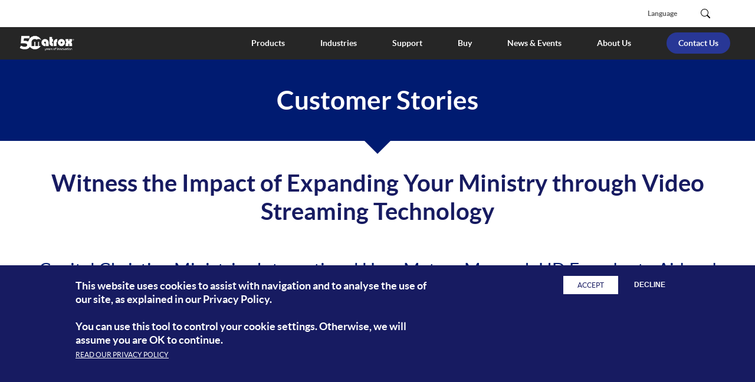

--- FILE ---
content_type: text/html; charset=UTF-8
request_url: https://video.matrox.com/en/media/customer-stories/expand-your-ministry-through-monarch-hd-video-streaming-technology
body_size: 12998
content:
<!DOCTYPE html>
<html lang="en" dir="ltr" prefix="og: https://ogp.me/ns#">
<head>
  <meta charset="utf-8" />
<meta name="description" content="Capital Christian Ministries International streams live using Monarch HD to bring leadership training, Christian teaching, and stories of hope to audiences across the globe." />
<link rel="canonical" href="https://video.matrox.com/en/media/customer-stories/expand-your-ministry-through-monarch-hd-video-streaming-technology" />
<link rel="image_src" href="/sites/video/files/2022-08/capital_christian_ministrie_thumbnail_400x225.jpg" />
<meta property="og:title" content="Christian Ministry Uses Monarch HD to Live Stream Their Church Services" />
<meta property="og:description" content="Capital Christian Ministries International streams live using Monarch HD to bring leadership training, Christian teaching, and stories of hope to audiences across the globe." />
<meta property="og:image" content="" />
<link rel="alternate" hreflang="x-default" href="https://video.matrox.com/en/media/customer-stories/expand-your-ministry-through-monarch-hd-video-streaming-technology" />
<meta name="Generator" content="Drupal 10 (https://www.drupal.org)" />
<meta name="MobileOptimized" content="width" />
<meta name="HandheldFriendly" content="true" />
<meta name="viewport" content="width=device-width, initial-scale=1.0" />
<style>div#sliding-popup, div#sliding-popup .eu-cookie-withdraw-banner, .eu-cookie-withdraw-tab {background: #171b61} div#sliding-popup.eu-cookie-withdraw-wrapper { background: transparent; } #sliding-popup h1, #sliding-popup h2, #sliding-popup h3, #sliding-popup p, #sliding-popup label, #sliding-popup div, .eu-cookie-compliance-more-button, .eu-cookie-compliance-secondary-button, .eu-cookie-withdraw-tab { color: #ffffff;} .eu-cookie-withdraw-tab { border-color: #ffffff;}</style>
<script type="application/ld+json">{
    "@context": "https://schema.org",
    "@type": "BreadcrumbList",
    "itemListElement": [
        {
            "@type": "ListItem",
            "position": 1,
            "name": "Home",
            "item": "https://video.matrox.com/en"
        },
        {
            "@type": "ListItem",
            "position": 2,
            "name": "News",
            "item": "https://video.matrox.com/en/news"
        },
        {
            "@type": "ListItem",
            "position": 3,
            "name": "Witness the Impact of Expanding Your Ministry through Video Streaming Technology"
        }
    ]
}</script>
<link rel="icon" href="/themes/custom/matrox_video/favicon.ico" type="image/vnd.microsoft.icon" />
<link rel="alternate" hreflang="en" href="https://video.matrox.com/en/media/customer-stories/expand-your-ministry-through-monarch-hd-video-streaming-technology" />
<script src="/sites/video/files/google_tag/matrox/google_tag.script.js?t9d2lb" defer></script>

  <title>Christian Ministry Uses Monarch HD to Live Stream Their Church Services</title>
  <link rel="stylesheet" media="all" href="/sites/video/files/css/css_AkIiw03TZHbR4cvKmcEJabNVfkvY6cO_aA6_oFNbiok.css?delta=0&amp;language=en&amp;theme=matrox_video&amp;include=eJx1TlsOAiEMvBC7HIkUqKTapUiLurcXs_pj9Gsm88roroabj6DoknT05-vAvrsNrMsjTKn5whKBF7WdqZaPdaOM8u0dE7okkQuhwxEONmFrTFAT-l9iyHiCweaiiKl1aOE1ieobj0J1jZAupcuoebZY-hoHcf4bb5Dz_PNOKRne590AjN08VbInmC1iIQ" />
<link rel="stylesheet" media="all" href="/sites/video/files/css/css_DGZMFyUWo34ZqfnQKaN3hg6jkqsjD5yiqkRlNr06dHE.css?delta=1&amp;language=en&amp;theme=matrox_video&amp;include=eJx1TlsOAiEMvBC7HIkUqKTapUiLurcXs_pj9Gsm88roroabj6DoknT05-vAvrsNrMsjTKn5whKBF7WdqZaPdaOM8u0dE7okkQuhwxEONmFrTFAT-l9iyHiCweaiiKl1aOE1ieobj0J1jZAupcuoebZY-hoHcf4bb5Dz_PNOKRne590AjN08VbInmC1iIQ" />

  <script src="/core/assets/vendor/modernizr/modernizr.min.js?v=3.11.7"></script>

    <script type="text/javascript">
    (function() {
      var didInit = false;
      function initMunchkin() {
        if(didInit === false) {
          didInit = true;
          Munchkin.init('979-UJR-403');
        }
      }
      const s = document.createElement('script');
      s.type = 'text/javascript';
      s.async = true;
      s.src = '//munchkin.marketo.net/munchkin.js';
      s.onreadystatechange = function() {
        if (this.readyState == 'complete' || this.readyState == 'loaded') {
          initMunchkin();
        }
      };
      s.onload = initMunchkin;
      document.getElementsByTagName('head')[0].appendChild(s);
    })();
  </script>
  </head>
<body>
<a href="#main-content" class="visually-hidden focusable">
  Skip to main content
</a>
<noscript><iframe src="https://www.googletagmanager.com/ns.html?id=GTM-WMNC68M" height="0" width="0" style="display:none;visibility:hidden"></iframe></noscript><div data-sitewide-alert></div>
  <div class="dialog-off-canvas-main-canvas" data-off-canvas-main-canvas>
    <div class="layout-container">

  <header role="banner" class="container-fluid">
    <div class="top-header">
      <nav class="navbar navbar-expand-xl navbar-dark">
        <div class="container menu-top-container">
          <button class="navbar-toggler"
                  type="button"
                  data-bs-toggle="collapse"
                  data-bs-target=".navbar-top"
                  aria-controls="navbar-top"
                  aria-expanded="false"
                  aria-label="Toggle navigation">
            <span class="navbar-toggler-icon"></span>
          </button>
                      <div class="navbar-branding">
                <div>
    <div id="block-matrox-video-branding" class="block block--system-branding-block">
  
    
        <a href="/en" rel="home" class="site-logo logo-corporate navbar-brand">
      <img src="/sites/video/files/en_50-years-logo_white_CMYK_7.png" alt="Matrox Video logo" />
    </a>
  </div>

  </div>

            </div>
                    <div class="search_button_mobile js-search-mobile"></div>
          <div class="collapse navbar-collapse navbar-top" id="navbar-top">
                                <div>
    <nav role="navigation" aria-labelledby="block-top-menu-menu" id="block-top-menu" class="block block--system-menu-blocktop-menu">
            
  <h2 class="visually-hidden" id="block-top-menu-menu">Top Menu</h2>
  

        
              <div class="navbar-nav menu__top">
        <div class="row">
              <div class="nav-item col-6 col-xl-auto">
        <a href="" data-matrox-role="language" data-bs-toggle="modal" data-bs-target="#languageSwitcherModal" title="Language block">Language</a>
      </div>
          </div>
    </div>
  


  </nav>

  </div>

                                            <div class="common-menu__search">
                    <div>
    <div class="search-api-form block block--search-form-block" data-drupal-selector="search-api-form-2" id="block-searchform--2">
  
    
      <form action="/en/search" method="get" id="search-api-form--2" accept-charset="UTF-8">
  <div class="form-item js-form-item form-type-search js-form-type-search form-item-rendered-item js-form-item-rendered-item form-no-label">
      <label for="edit-rendered-item--4" class="visually-hidden">Search Results</label>
      
  <div class="form--input--inline">
    <input title="Enter the terms you wish to search for." data-drupal-selector="edit-rendered-item" type="search" id="edit-rendered-item--4" name="rendered_item" value="" size="15" maxlength="128" class="form-search" />

            
      </div>

</div>
<div data-drupal-selector="edit-actions" class="form-actions js-form-wrapper form-wrapper" id="edit-actions--4"><input data-drupal-selector="edit-submit" type="submit" id="edit-submit--2" value="Search" class="button js-form-submit form-submit" />
</div>

</form>

  </div>

  </div>

                </div>
                                            <div class="mobile-navigation">
                    <div>
    <nav role="navigation" aria-labelledby="block-matrox-video-main-menu-menu" id="block-matrox-video-main-menu" class="block block--system-menu-blockmain">
            
  <h2 class="visually-hidden" id="block-matrox-video-main-menu-menu">Main navigation</h2>
  

        
                <ul class="menu-level-0">
                    <li class="menu-item menu-item--expanded menu-item--parent">
        <a href="/en/products" data-drupal-link-system-path="node/405">Products</a>
                  <div class="arrow_menu-item"></div>
                          <ul class="menu-level-1">
                    <li class="menu-item menu-item--expanded menu-item--parent">
        <a href="/en/products/broadcast-media" data-drupal-link-system-path="node/273">Broadcast Developer Hardware and Software                               </a>
                  <div class="arrow_menu-item"></div>
                          <ul class="menu-level-2">
                    <li class="menu-item">
        <a href="/en/products/broadcast-media/origin-series" data-drupal-link-system-path="node/1333">Matrox ORIGIN</a>
              </li>
                <li class="menu-item">
        <a href="/en/products/broadcast-media/st2110-nic-cards" data-drupal-link-system-path="node/211">ST 2110 NIC Cards</a>
              </li>
                <li class="menu-item">
        <a href="/en/products/broadcast-media/sdi-io-cards" data-drupal-link-system-path="node/210">SDI I/O Cards</a>
              </li>
                <li class="menu-item">
        <a href="/en/products/broadcast-media/h264-codec-cards" data-drupal-link-system-path="node/207">H.264 Codec Cards</a>
              </li>
                <li class="menu-item">
        <a href="/en/products/broadcast-developer-products/unreal-engine-plugin-support" data-drupal-link-system-path="node/1774">Unreal Engine Plug-in Support</a>
              </li>
                <li class="menu-item">
        <a href="/en/products/broadcast-media/dsx-sdk" data-drupal-link-system-path="node/76">Software Development Kit</a>
              </li>
                <li class="menu-item">
        <a href="/en/products/broadcast-media/dsx-core" data-drupal-link-system-path="node/74">Software for Cloud Media Processing</a>
              </li>
                <li class="menu-item">
        <a href="/en/products/infrastructure/st2110-signal-generator-diagnostic-appliance/vero" data-drupal-link-system-path="node/99">VERO - ST 2110 Generator &amp; Diagnostics</a>
              </li>
        </ul>
  
              </li>
                <li class="menu-item menu-item--expanded menu-item--parent">
        <a href="/en/products/encoders-decoders" data-drupal-link-system-path="node/337">Encoders, Decoders, and Converters</a>
                  <div class="arrow_menu-item"></div>
                          <ul class="menu-level-2">
                    <li class="menu-item">
        <a href="/en/products/infrastructure/convertip-series" data-drupal-link-system-path="node/217">ConvertIP Series</a>
              </li>
                <li class="menu-item">
        <a href="/en/products/encoders-decoders/maevex-7100-series" data-drupal-link-system-path="node/1494">Maevex 7100 Series  </a>
              </li>
                <li class="menu-item">
        <a href="/en/products/encoders-decoders/maevex-6100-series" data-drupal-link-system-path="node/216">Maevex 6100 Series</a>
              </li>
                <li class="menu-item">
        <a href="/en/products/encoders-decoders/maevex-6020-series/remote-recorder" data-drupal-link-system-path="node/36">Maevex 6020 Remote Recorder</a>
              </li>
                <li class="menu-item">
        <a href="/en/products/encoders-decoders/maevex-5100-series/encoder-decoder-appliances" data-drupal-link-system-path="node/32">Maevex 5100 Series</a>
              </li>
                <li class="menu-item">
        <a href="/en/products/encoders-decoders/monarch-edge-series" data-drupal-link-system-path="node/953">Monarch EDGE Series</a>
              </li>
                <li class="menu-item">
        <a href="/en/products/encoders-decoders/monarch-series" data-drupal-link-system-path="node/215">Monarch Series</a>
              </li>
                <li class="menu-item">
        <a href="/en/products/encoders-decoders/developer-tools/maevex" data-drupal-link-system-path="node/30">Maevex Developer Tools</a>
              </li>
        </ul>
  
              </li>
                <li class="menu-item menu-item--expanded menu-item--parent">
        <a href="/en/products/kvm-extenders" data-drupal-link-system-path="node/338">KVM Extenders and KM Switches</a>
                  <div class="arrow_menu-item"></div>
                          <ul class="menu-level-2">
                    <li class="menu-item">
        <a href="/en/products/kvm-extenders/avio-n2150" data-drupal-link-system-path="node/1661">Avio 2 Series</a>
              </li>
                <li class="menu-item">
        <a href="/en/products/kvm-extenders/extio-3-series" data-drupal-link-system-path="node/213">Extio 3 Series</a>
              </li>
                <li class="menu-item">
        <a href="/en/products/kvm-extenders/extio-2-series" data-drupal-link-system-path="node/214">Extio 2 Series</a>
              </li>
                <li class="menu-item">
        <a href="/en/products/kvm-extenders/developer-tools/extio" data-drupal-link-system-path="node/102">Extio Developer Tools</a>
              </li>
                <li class="menu-item">
        <a href="/en/products/kvm-extenders/keyboard-mouse-switch/kmlync" data-drupal-link-system-path="node/1441">KMLync</a>
              </li>
        </ul>
  
              </li>
                <li class="menu-item menu-item--expanded menu-item--parent">
        <a href="/en/products/video-walls" data-drupal-link-system-path="node/339">Video Wall Hardware and Software</a>
                  <div class="arrow_menu-item"></div>
                          <ul class="menu-level-2">
                    <li class="menu-item">
        <a href="/en/products/video-walls/mura-dvw-series/mura-dvw-appliance" data-drupal-link-system-path="node/1634">Mura DVW</a>
              </li>
                <li class="menu-item">
        <a href="/en/products/video-walls/luma-pro-series" data-drupal-link-system-path="node/1409">LUMA Pro Series</a>
              </li>
                <li class="menu-item">
        <a href="/en/products/video-walls/mura-c4k-series/mura-c4k" data-drupal-link-system-path="node/1551">Mura C4K Series</a>
              </li>
                <li class="menu-item">
        <a href="/en/products/video-walls/quadhead2go-series" data-drupal-link-system-path="node/208">QuadHead2Go Series</a>
              </li>
                <li class="menu-item">
        <a href="/en/products/video-walls/mura-ipx-series" data-drupal-link-system-path="node/209">Mura IPX Series</a>
              </li>
                <li class="menu-item">
        <a href="/en/products/video-walls/developer-tools/mura" data-drupal-link-system-path="node/118">Mura Developer Tools</a>
              </li>
        </ul>
  
              </li>
                <li class="menu-item menu-item--expanded menu-item--parent">
        <a href="/en/products/ip-video-gateways" data-drupal-link-system-path="node/1716">IP Video Gateways</a>
                  <div class="arrow_menu-item"></div>
                          <ul class="menu-level-2">
                    <li class="menu-item">
        <a href="/en/products/ip-video-gateways/vion-series" data-drupal-link-system-path="node/1680">Vion Series</a>
              </li>
                <li class="menu-item">
        <a href="/en/products/infrastructure/convertip-series/convertip-dsh" data-drupal-link-system-path="node/91">ConvertIP DSH</a>
              </li>
        </ul>
  
              </li>
                <li class="menu-item menu-item--expanded menu-item--parent">
        <a href="/en/products/infrastructure/convertip-series/conductip" data-drupal-link-system-path="node/79">IP Routing</a>
                  <div class="arrow_menu-item"></div>
                          <ul class="menu-level-2">
                    <li class="menu-item">
        <a href="/en/products/infrastructure/convertip-series/conductip" data-drupal-link-system-path="node/79">ConductIP Media Routing Appliance</a>
              </li>
        </ul>
  
              </li>
                <li class="menu-item menu-item--expanded menu-item--parent">
        <a href="/en/products/other" data-drupal-link-system-path="node/910">Core Tech &amp; Other Products</a>
                  <div class="arrow_menu-item"></div>
                          <ul class="menu-level-2">
                    <li class="menu-item">
        <a href="/en/products/core-technology/chips-modules-intellectual-property-licensing" data-drupal-link-system-path="node/340">Chips and Modules</a>
              </li>
                <li class="menu-item">
        <a href="/en/products/core-technology/chips-modules-intellectual-property-licensing" data-drupal-link-system-path="node/340">Intellectual Property Licensing</a>
              </li>
                <li class="menu-item">
        <a href="/en/products/graphics-cards/m-series" data-drupal-link-system-path="node/427">M-Series Graphics Cards</a>
              </li>
                <li class="menu-item">
        <a href="/en/products/gxm/triplehead2go-series" data-drupal-link-system-path="node/1369">TripleHead2Go Series</a>
              </li>
                <li class="menu-item">
        <a href="/en/products/gxm/dualhead2go-series" data-drupal-link-system-path="node/1372">DualHead2Go Series</a>
              </li>
                <li class="menu-item">
        <a href="/en/products/legacy" data-drupal-link-system-path="node/933">Legacy Products</a>
              </li>
        </ul>
  
              </li>
                <li class="menu-item menu-item--expanded menu-item--parent">
        <a href="/en/products/accessories" data-drupal-link-system-path="node/219">Accessories</a>
                  <div class="arrow_menu-item"></div>
                          <ul class="menu-level-2">
                    <li class="menu-item">
        <a href="/en/products/accessories#cables-adapters" data-drupal-link-system-path="node/219">Cables &amp; Adapters</a>
              </li>
                <li class="menu-item">
        <a href="/en/products/accessories#power-unit" data-drupal-link-system-path="node/219">Power Supply Units</a>
              </li>
                <li class="menu-item">
        <a href="/en/products/accessories#shelves-brackets" data-drupal-link-system-path="node/219">Rack Shelves &amp; Brackets</a>
              </li>
        </ul>
  
              </li>
        </ul>
  
              </li>
                <li class="menu-item menu-item--expanded menu-item--parent">
        <a href="/en/solutions" data-drupal-link-system-path="node/892">Industries</a>
                  <div class="arrow_menu-item"></div>
                          <ul class="menu-level-1">
                    <li class="menu-item">
        <a href="/en/solutions/broadcast-media" data-drupal-link-system-path="node/424">Broadcast &amp; Live Sports</a>
              </li>
                <li class="menu-item">
        <a href="/en/solutions/professional-av-it" data-drupal-link-system-path="node/369">Professional AV/IT</a>
              </li>
                <li class="menu-item">
        <a href="/en/solutions/enterprise" data-drupal-link-system-path="node/373">Enterprise &amp; Corporate</a>
              </li>
                <li class="menu-item">
        <a href="/en/solutions/process-control-utilities" data-drupal-link-system-path="node/370">Utilities</a>
              </li>
                <li class="menu-item">
        <a href="/en/solutions/education" data-drupal-link-system-path="node/428">Education</a>
              </li>
                <li class="menu-item">
        <a href="/en/solutions/military-defense" data-drupal-link-system-path="node/375">Military &amp; Defense</a>
              </li>
                <li class="menu-item">
        <a href="/en/solutions/government" data-drupal-link-system-path="node/348">Government</a>
              </li>
                <li class="menu-item">
        <a href="/en/solutions/medical" data-drupal-link-system-path="node/371">Medical</a>
              </li>
                <li class="menu-item">
        <a href="/en/solutions/security" data-drupal-link-system-path="node/368">Private &amp; Public Safety</a>
              </li>
                <li class="menu-item">
        <a href="/en/solutions/house-of-worship" data-drupal-link-system-path="node/372">House of Worship</a>
              </li>
                <li class="menu-item">
        <a href="/en/solutions/transportation" data-drupal-link-system-path="node/366">Transportation</a>
              </li>
        </ul>
  
              </li>
                <li class="menu-item menu-item--expanded menu-item--parent">
        <span>Support</span>
                  <div class="arrow_menu-item"></div>
                          <ul class="menu-level-1">
                    <li class="menu-item">
        <a href="/en/support/drivers" target="_blank" data-drupal-link-system-path="node/1391">Drivers and Software Downloads</a>
              </li>
                <li class="menu-item">
        <a href="/en/support/resources" target="_blank" data-drupal-link-system-path="node/334"> MANUALS &amp; DOCUMENTATION</a>
              </li>
                <li class="menu-item">
        <a href="/en/apps/registration/login" target="_blank">REGISTER YOUR PRODUCT</a>
              </li>
                <li class="menu-item">
        <a href="/en/support/contact" data-drupal-link-system-path="node/1549">Technical Support</a>
              </li>
                <li class="menu-item">
        <a href="/en/support/developer" data-drupal-link-system-path="node/364">Developer Support</a>
              </li>
                <li class="menu-item">
        <a href="https://rma.matrox.com/">RMA SERVICES</a>
              </li>
                <li class="menu-item">
        <a href="/en/support/warranty" data-drupal-link-system-path="node/357">WARRANTY</a>
              </li>
                <li class="menu-item">
        <a href="/en/products/legacy" data-drupal-link-system-path="node/933">Legacy Products</a>
              </li>
        </ul>
  
              </li>
                <li class="menu-item menu-item--expanded menu-item--parent">
        <span>Buy</span>
                  <div class="arrow_menu-item"></div>
                          <ul class="menu-level-1">
                    <li class="menu-item">
        <a href="/en/where-to-buy" title="/where-to-buy" data-drupal-link-system-path="where-to-buy">Find a dealer or distributor</a>
              </li>
                <li class="menu-item">
        <a href="/en/contact#worldwide" data-drupal-link-system-path="node/437">Worldwide Sales Offices</a>
              </li>
                <li class="menu-item">
        <a href="https://go.matrox.com/en-forms-contact-become-a-reseller.html">Become a reseller</a>
              </li>
        </ul>
  
              </li>
                <li class="menu-item menu-item--expanded menu-item--parent">
        <span>News &amp; Events</span>
                  <div class="arrow_menu-item"></div>
                          <ul class="menu-level-1">
                    <li class="menu-item">
        <a href="/en/news?category-id=25&amp;industry-id=All&amp;product-category-id=All&amp;year=any" data-drupal-link-query="{&quot;category-id&quot;:&quot;25&quot;,&quot;industry-id&quot;:&quot;All&quot;,&quot;product-category-id&quot;:&quot;All&quot;,&quot;year&quot;:&quot;any&quot;}" data-drupal-link-system-path="node/870">EVENTS</a>
              </li>
                <li class="menu-item">
        <a href="/en/news?category-id=24&amp;industry-id=All&amp;product-category-id=All&amp;year=any" data-drupal-link-query="{&quot;category-id&quot;:&quot;24&quot;,&quot;industry-id&quot;:&quot;All&quot;,&quot;product-category-id&quot;:&quot;All&quot;,&quot;year&quot;:&quot;any&quot;}" data-drupal-link-system-path="node/870">Customer Stories</a>
              </li>
                <li class="menu-item">
        <a href="/en/news?category-id=29&amp;industry-id=All&amp;product-category-id=All&amp;year=any" data-drupal-link-query="{&quot;category-id&quot;:&quot;29&quot;,&quot;industry-id&quot;:&quot;All&quot;,&quot;product-category-id&quot;:&quot;All&quot;,&quot;year&quot;:&quot;any&quot;}" data-drupal-link-system-path="node/870">GUIDES &amp; ARTICLES</a>
              </li>
                <li class="menu-item">
        <a href="/en/news?category-id=23&amp;industry-id=All&amp;product-category-id=All&amp;year=any" data-drupal-link-query="{&quot;category-id&quot;:&quot;23&quot;,&quot;industry-id&quot;:&quot;All&quot;,&quot;product-category-id&quot;:&quot;All&quot;,&quot;year&quot;:&quot;any&quot;}" data-drupal-link-system-path="node/870">PRESS RELEASES</a>
              </li>
                <li class="menu-item">
        <a href="/en/news?category-id=26&amp;industry-id=All&amp;product-category-id=All&amp;year=any" data-drupal-link-query="{&quot;category-id&quot;:&quot;26&quot;,&quot;industry-id&quot;:&quot;All&quot;,&quot;product-category-id&quot;:&quot;All&quot;,&quot;year&quot;:&quot;any&quot;}" data-drupal-link-system-path="node/870">WEBINARS &amp; PODCASTS</a>
              </li>
                <li class="menu-item">
        <a href="/en/news?category-id=474&amp;industry-id=All&amp;product-category-id=All&amp;year=any" data-drupal-link-query="{&quot;category-id&quot;:&quot;474&quot;,&quot;industry-id&quot;:&quot;All&quot;,&quot;product-category-id&quot;:&quot;All&quot;,&quot;year&quot;:&quot;any&quot;}" data-drupal-link-system-path="node/870">Whitepapers</a>
              </li>
        </ul>
  
              </li>
                <li class="menu-item menu-item--expanded menu-item--parent">
        <span>About Us</span>
                  <div class="arrow_menu-item"></div>
                          <ul class="menu-level-1">
                    <li class="menu-item">
        <a href="/en/about/matrox-video" data-drupal-link-system-path="node/335">About Matrox Video</a>
              </li>
                <li class="menu-item">
        <a href="/en/about/matrox-video-leadership-team" data-drupal-link-system-path="node/434">Our Leadership</a>
              </li>
                <li class="menu-item">
        <a href="/en/about/corporate-responsibility" data-drupal-link-system-path="node/1643">Corporate Responsibility</a>
              </li>
                <li class="menu-item">
        <a href="/en/careers/life-at-matrox" data-drupal-link-system-path="node/1642">Careers</a>
              </li>
        </ul>
  
              </li>
                <li class="menu-item">
        <a href="/en/forms-contact-general" class="btn-menu-cta" data-drupal-link-system-path="node/1796">Contact Us</a>
              </li>
        </ul>
  


  </nav>

  </div>

                </div>
                        </div>
        </div>
                  <div class="mobile_search">
              <div>
    <div class="search-api-form block block--search-form-block" data-drupal-selector="search-api-form-2" id="block-searchform--2">
  
    
      <form action="/en/search" method="get" id="search-api-form--2" accept-charset="UTF-8">
  <div class="form-item js-form-item form-type-search js-form-type-search form-item-rendered-item js-form-item-rendered-item form-no-label">
      <label for="edit-rendered-item--4" class="visually-hidden">Search Results</label>
      
  <div class="form--input--inline">
    <input title="Enter the terms you wish to search for." data-drupal-selector="edit-rendered-item" type="search" id="edit-rendered-item--4" name="rendered_item" value="" size="15" maxlength="128" class="form-search" />

            
      </div>

</div>
<div data-drupal-selector="edit-actions" class="form-actions js-form-wrapper form-wrapper" id="edit-actions--4"><input data-drupal-selector="edit-submit" type="submit" id="edit-submit--2" value="Search" class="button js-form-submit form-submit" />
</div>

</form>

  </div>

  </div>

          </div>
              </nav>
    </div>
    <div class="main-header">
      <div class="branding container-xxl">
        <div class="menu site-menu row">
                                      <div>
    <div id="block-matrox-video-branding" class="block block--system-branding-block">
  
    
        <a href="/en" rel="home" class="site-logo logo-corporate navbar-brand">
      <img src="/sites/video/files/en_50-years-logo_white_CMYK_7.png" alt="Matrox Video logo" />
    </a>
  </div>

  </div>

                                      <div class="main-navigation">
                  <div>
    <nav role="navigation" aria-labelledby="block-matrox-video-main-menu-menu" id="block-matrox-video-main-menu" class="block block--system-menu-blockmain">
            
  <h2 class="visually-hidden" id="block-matrox-video-main-menu-menu">Main navigation</h2>
  

        
                <ul class="menu-level-0">
                    <li class="menu-item menu-item--expanded menu-item--parent">
        <a href="/en/products" data-drupal-link-system-path="node/405">Products</a>
                  <div class="arrow_menu-item"></div>
                          <ul class="menu-level-1">
                    <li class="menu-item menu-item--expanded menu-item--parent">
        <a href="/en/products/broadcast-media" data-drupal-link-system-path="node/273">Broadcast Developer Hardware and Software                               </a>
                  <div class="arrow_menu-item"></div>
                          <ul class="menu-level-2">
                    <li class="menu-item">
        <a href="/en/products/broadcast-media/origin-series" data-drupal-link-system-path="node/1333">Matrox ORIGIN</a>
              </li>
                <li class="menu-item">
        <a href="/en/products/broadcast-media/st2110-nic-cards" data-drupal-link-system-path="node/211">ST 2110 NIC Cards</a>
              </li>
                <li class="menu-item">
        <a href="/en/products/broadcast-media/sdi-io-cards" data-drupal-link-system-path="node/210">SDI I/O Cards</a>
              </li>
                <li class="menu-item">
        <a href="/en/products/broadcast-media/h264-codec-cards" data-drupal-link-system-path="node/207">H.264 Codec Cards</a>
              </li>
                <li class="menu-item">
        <a href="/en/products/broadcast-developer-products/unreal-engine-plugin-support" data-drupal-link-system-path="node/1774">Unreal Engine Plug-in Support</a>
              </li>
                <li class="menu-item">
        <a href="/en/products/broadcast-media/dsx-sdk" data-drupal-link-system-path="node/76">Software Development Kit</a>
              </li>
                <li class="menu-item">
        <a href="/en/products/broadcast-media/dsx-core" data-drupal-link-system-path="node/74">Software for Cloud Media Processing</a>
              </li>
                <li class="menu-item">
        <a href="/en/products/infrastructure/st2110-signal-generator-diagnostic-appliance/vero" data-drupal-link-system-path="node/99">VERO - ST 2110 Generator &amp; Diagnostics</a>
              </li>
        </ul>
  
              </li>
                <li class="menu-item menu-item--expanded menu-item--parent">
        <a href="/en/products/encoders-decoders" data-drupal-link-system-path="node/337">Encoders, Decoders, and Converters</a>
                  <div class="arrow_menu-item"></div>
                          <ul class="menu-level-2">
                    <li class="menu-item">
        <a href="/en/products/infrastructure/convertip-series" data-drupal-link-system-path="node/217">ConvertIP Series</a>
              </li>
                <li class="menu-item">
        <a href="/en/products/encoders-decoders/maevex-7100-series" data-drupal-link-system-path="node/1494">Maevex 7100 Series  </a>
              </li>
                <li class="menu-item">
        <a href="/en/products/encoders-decoders/maevex-6100-series" data-drupal-link-system-path="node/216">Maevex 6100 Series</a>
              </li>
                <li class="menu-item">
        <a href="/en/products/encoders-decoders/maevex-6020-series/remote-recorder" data-drupal-link-system-path="node/36">Maevex 6020 Remote Recorder</a>
              </li>
                <li class="menu-item">
        <a href="/en/products/encoders-decoders/maevex-5100-series/encoder-decoder-appliances" data-drupal-link-system-path="node/32">Maevex 5100 Series</a>
              </li>
                <li class="menu-item">
        <a href="/en/products/encoders-decoders/monarch-edge-series" data-drupal-link-system-path="node/953">Monarch EDGE Series</a>
              </li>
                <li class="menu-item">
        <a href="/en/products/encoders-decoders/monarch-series" data-drupal-link-system-path="node/215">Monarch Series</a>
              </li>
                <li class="menu-item">
        <a href="/en/products/encoders-decoders/developer-tools/maevex" data-drupal-link-system-path="node/30">Maevex Developer Tools</a>
              </li>
        </ul>
  
              </li>
                <li class="menu-item menu-item--expanded menu-item--parent">
        <a href="/en/products/kvm-extenders" data-drupal-link-system-path="node/338">KVM Extenders and KM Switches</a>
                  <div class="arrow_menu-item"></div>
                          <ul class="menu-level-2">
                    <li class="menu-item">
        <a href="/en/products/kvm-extenders/avio-n2150" data-drupal-link-system-path="node/1661">Avio 2 Series</a>
              </li>
                <li class="menu-item">
        <a href="/en/products/kvm-extenders/extio-3-series" data-drupal-link-system-path="node/213">Extio 3 Series</a>
              </li>
                <li class="menu-item">
        <a href="/en/products/kvm-extenders/extio-2-series" data-drupal-link-system-path="node/214">Extio 2 Series</a>
              </li>
                <li class="menu-item">
        <a href="/en/products/kvm-extenders/developer-tools/extio" data-drupal-link-system-path="node/102">Extio Developer Tools</a>
              </li>
                <li class="menu-item">
        <a href="/en/products/kvm-extenders/keyboard-mouse-switch/kmlync" data-drupal-link-system-path="node/1441">KMLync</a>
              </li>
        </ul>
  
              </li>
                <li class="menu-item menu-item--expanded menu-item--parent">
        <a href="/en/products/video-walls" data-drupal-link-system-path="node/339">Video Wall Hardware and Software</a>
                  <div class="arrow_menu-item"></div>
                          <ul class="menu-level-2">
                    <li class="menu-item">
        <a href="/en/products/video-walls/mura-dvw-series/mura-dvw-appliance" data-drupal-link-system-path="node/1634">Mura DVW</a>
              </li>
                <li class="menu-item">
        <a href="/en/products/video-walls/luma-pro-series" data-drupal-link-system-path="node/1409">LUMA Pro Series</a>
              </li>
                <li class="menu-item">
        <a href="/en/products/video-walls/mura-c4k-series/mura-c4k" data-drupal-link-system-path="node/1551">Mura C4K Series</a>
              </li>
                <li class="menu-item">
        <a href="/en/products/video-walls/quadhead2go-series" data-drupal-link-system-path="node/208">QuadHead2Go Series</a>
              </li>
                <li class="menu-item">
        <a href="/en/products/video-walls/mura-ipx-series" data-drupal-link-system-path="node/209">Mura IPX Series</a>
              </li>
                <li class="menu-item">
        <a href="/en/products/video-walls/developer-tools/mura" data-drupal-link-system-path="node/118">Mura Developer Tools</a>
              </li>
        </ul>
  
              </li>
                <li class="menu-item menu-item--expanded menu-item--parent">
        <a href="/en/products/ip-video-gateways" data-drupal-link-system-path="node/1716">IP Video Gateways</a>
                  <div class="arrow_menu-item"></div>
                          <ul class="menu-level-2">
                    <li class="menu-item">
        <a href="/en/products/ip-video-gateways/vion-series" data-drupal-link-system-path="node/1680">Vion Series</a>
              </li>
                <li class="menu-item">
        <a href="/en/products/infrastructure/convertip-series/convertip-dsh" data-drupal-link-system-path="node/91">ConvertIP DSH</a>
              </li>
        </ul>
  
              </li>
                <li class="menu-item menu-item--expanded menu-item--parent">
        <a href="/en/products/infrastructure/convertip-series/conductip" data-drupal-link-system-path="node/79">IP Routing</a>
                  <div class="arrow_menu-item"></div>
                          <ul class="menu-level-2">
                    <li class="menu-item">
        <a href="/en/products/infrastructure/convertip-series/conductip" data-drupal-link-system-path="node/79">ConductIP Media Routing Appliance</a>
              </li>
        </ul>
  
              </li>
                <li class="menu-item menu-item--expanded menu-item--parent">
        <a href="/en/products/other" data-drupal-link-system-path="node/910">Core Tech &amp; Other Products</a>
                  <div class="arrow_menu-item"></div>
                          <ul class="menu-level-2">
                    <li class="menu-item">
        <a href="/en/products/core-technology/chips-modules-intellectual-property-licensing" data-drupal-link-system-path="node/340">Chips and Modules</a>
              </li>
                <li class="menu-item">
        <a href="/en/products/core-technology/chips-modules-intellectual-property-licensing" data-drupal-link-system-path="node/340">Intellectual Property Licensing</a>
              </li>
                <li class="menu-item">
        <a href="/en/products/graphics-cards/m-series" data-drupal-link-system-path="node/427">M-Series Graphics Cards</a>
              </li>
                <li class="menu-item">
        <a href="/en/products/gxm/triplehead2go-series" data-drupal-link-system-path="node/1369">TripleHead2Go Series</a>
              </li>
                <li class="menu-item">
        <a href="/en/products/gxm/dualhead2go-series" data-drupal-link-system-path="node/1372">DualHead2Go Series</a>
              </li>
                <li class="menu-item">
        <a href="/en/products/legacy" data-drupal-link-system-path="node/933">Legacy Products</a>
              </li>
        </ul>
  
              </li>
                <li class="menu-item menu-item--expanded menu-item--parent">
        <a href="/en/products/accessories" data-drupal-link-system-path="node/219">Accessories</a>
                  <div class="arrow_menu-item"></div>
                          <ul class="menu-level-2">
                    <li class="menu-item">
        <a href="/en/products/accessories#cables-adapters" data-drupal-link-system-path="node/219">Cables &amp; Adapters</a>
              </li>
                <li class="menu-item">
        <a href="/en/products/accessories#power-unit" data-drupal-link-system-path="node/219">Power Supply Units</a>
              </li>
                <li class="menu-item">
        <a href="/en/products/accessories#shelves-brackets" data-drupal-link-system-path="node/219">Rack Shelves &amp; Brackets</a>
              </li>
        </ul>
  
              </li>
        </ul>
  
              </li>
                <li class="menu-item menu-item--expanded menu-item--parent">
        <a href="/en/solutions" data-drupal-link-system-path="node/892">Industries</a>
                  <div class="arrow_menu-item"></div>
                          <ul class="menu-level-1">
                    <li class="menu-item">
        <a href="/en/solutions/broadcast-media" data-drupal-link-system-path="node/424">Broadcast &amp; Live Sports</a>
              </li>
                <li class="menu-item">
        <a href="/en/solutions/professional-av-it" data-drupal-link-system-path="node/369">Professional AV/IT</a>
              </li>
                <li class="menu-item">
        <a href="/en/solutions/enterprise" data-drupal-link-system-path="node/373">Enterprise &amp; Corporate</a>
              </li>
                <li class="menu-item">
        <a href="/en/solutions/process-control-utilities" data-drupal-link-system-path="node/370">Utilities</a>
              </li>
                <li class="menu-item">
        <a href="/en/solutions/education" data-drupal-link-system-path="node/428">Education</a>
              </li>
                <li class="menu-item">
        <a href="/en/solutions/military-defense" data-drupal-link-system-path="node/375">Military &amp; Defense</a>
              </li>
                <li class="menu-item">
        <a href="/en/solutions/government" data-drupal-link-system-path="node/348">Government</a>
              </li>
                <li class="menu-item">
        <a href="/en/solutions/medical" data-drupal-link-system-path="node/371">Medical</a>
              </li>
                <li class="menu-item">
        <a href="/en/solutions/security" data-drupal-link-system-path="node/368">Private &amp; Public Safety</a>
              </li>
                <li class="menu-item">
        <a href="/en/solutions/house-of-worship" data-drupal-link-system-path="node/372">House of Worship</a>
              </li>
                <li class="menu-item">
        <a href="/en/solutions/transportation" data-drupal-link-system-path="node/366">Transportation</a>
              </li>
        </ul>
  
              </li>
                <li class="menu-item menu-item--expanded menu-item--parent">
        <span>Support</span>
                  <div class="arrow_menu-item"></div>
                          <ul class="menu-level-1">
                    <li class="menu-item">
        <a href="/en/support/drivers" target="_blank" data-drupal-link-system-path="node/1391">Drivers and Software Downloads</a>
              </li>
                <li class="menu-item">
        <a href="/en/support/resources" target="_blank" data-drupal-link-system-path="node/334"> MANUALS &amp; DOCUMENTATION</a>
              </li>
                <li class="menu-item">
        <a href="/en/apps/registration/login" target="_blank">REGISTER YOUR PRODUCT</a>
              </li>
                <li class="menu-item">
        <a href="/en/support/contact" data-drupal-link-system-path="node/1549">Technical Support</a>
              </li>
                <li class="menu-item">
        <a href="/en/support/developer" data-drupal-link-system-path="node/364">Developer Support</a>
              </li>
                <li class="menu-item">
        <a href="https://rma.matrox.com/">RMA SERVICES</a>
              </li>
                <li class="menu-item">
        <a href="/en/support/warranty" data-drupal-link-system-path="node/357">WARRANTY</a>
              </li>
                <li class="menu-item">
        <a href="/en/products/legacy" data-drupal-link-system-path="node/933">Legacy Products</a>
              </li>
        </ul>
  
              </li>
                <li class="menu-item menu-item--expanded menu-item--parent">
        <span>Buy</span>
                  <div class="arrow_menu-item"></div>
                          <ul class="menu-level-1">
                    <li class="menu-item">
        <a href="/en/where-to-buy" title="/where-to-buy" data-drupal-link-system-path="where-to-buy">Find a dealer or distributor</a>
              </li>
                <li class="menu-item">
        <a href="/en/contact#worldwide" data-drupal-link-system-path="node/437">Worldwide Sales Offices</a>
              </li>
                <li class="menu-item">
        <a href="https://go.matrox.com/en-forms-contact-become-a-reseller.html">Become a reseller</a>
              </li>
        </ul>
  
              </li>
                <li class="menu-item menu-item--expanded menu-item--parent">
        <span>News &amp; Events</span>
                  <div class="arrow_menu-item"></div>
                          <ul class="menu-level-1">
                    <li class="menu-item">
        <a href="/en/news?category-id=25&amp;industry-id=All&amp;product-category-id=All&amp;year=any" data-drupal-link-query="{&quot;category-id&quot;:&quot;25&quot;,&quot;industry-id&quot;:&quot;All&quot;,&quot;product-category-id&quot;:&quot;All&quot;,&quot;year&quot;:&quot;any&quot;}" data-drupal-link-system-path="node/870">EVENTS</a>
              </li>
                <li class="menu-item">
        <a href="/en/news?category-id=24&amp;industry-id=All&amp;product-category-id=All&amp;year=any" data-drupal-link-query="{&quot;category-id&quot;:&quot;24&quot;,&quot;industry-id&quot;:&quot;All&quot;,&quot;product-category-id&quot;:&quot;All&quot;,&quot;year&quot;:&quot;any&quot;}" data-drupal-link-system-path="node/870">Customer Stories</a>
              </li>
                <li class="menu-item">
        <a href="/en/news?category-id=29&amp;industry-id=All&amp;product-category-id=All&amp;year=any" data-drupal-link-query="{&quot;category-id&quot;:&quot;29&quot;,&quot;industry-id&quot;:&quot;All&quot;,&quot;product-category-id&quot;:&quot;All&quot;,&quot;year&quot;:&quot;any&quot;}" data-drupal-link-system-path="node/870">GUIDES &amp; ARTICLES</a>
              </li>
                <li class="menu-item">
        <a href="/en/news?category-id=23&amp;industry-id=All&amp;product-category-id=All&amp;year=any" data-drupal-link-query="{&quot;category-id&quot;:&quot;23&quot;,&quot;industry-id&quot;:&quot;All&quot;,&quot;product-category-id&quot;:&quot;All&quot;,&quot;year&quot;:&quot;any&quot;}" data-drupal-link-system-path="node/870">PRESS RELEASES</a>
              </li>
                <li class="menu-item">
        <a href="/en/news?category-id=26&amp;industry-id=All&amp;product-category-id=All&amp;year=any" data-drupal-link-query="{&quot;category-id&quot;:&quot;26&quot;,&quot;industry-id&quot;:&quot;All&quot;,&quot;product-category-id&quot;:&quot;All&quot;,&quot;year&quot;:&quot;any&quot;}" data-drupal-link-system-path="node/870">WEBINARS &amp; PODCASTS</a>
              </li>
                <li class="menu-item">
        <a href="/en/news?category-id=474&amp;industry-id=All&amp;product-category-id=All&amp;year=any" data-drupal-link-query="{&quot;category-id&quot;:&quot;474&quot;,&quot;industry-id&quot;:&quot;All&quot;,&quot;product-category-id&quot;:&quot;All&quot;,&quot;year&quot;:&quot;any&quot;}" data-drupal-link-system-path="node/870">Whitepapers</a>
              </li>
        </ul>
  
              </li>
                <li class="menu-item menu-item--expanded menu-item--parent">
        <span>About Us</span>
                  <div class="arrow_menu-item"></div>
                          <ul class="menu-level-1">
                    <li class="menu-item">
        <a href="/en/about/matrox-video" data-drupal-link-system-path="node/335">About Matrox Video</a>
              </li>
                <li class="menu-item">
        <a href="/en/about/matrox-video-leadership-team" data-drupal-link-system-path="node/434">Our Leadership</a>
              </li>
                <li class="menu-item">
        <a href="/en/about/corporate-responsibility" data-drupal-link-system-path="node/1643">Corporate Responsibility</a>
              </li>
                <li class="menu-item">
        <a href="/en/careers/life-at-matrox" data-drupal-link-system-path="node/1642">Careers</a>
              </li>
        </ul>
  
              </li>
                <li class="menu-item">
        <a href="/en/forms-contact-general" class="btn-menu-cta" data-drupal-link-system-path="node/1796">Contact Us</a>
              </li>
        </ul>
  


  </nav>

  </div>

              </div>
                                <div class="menu-top-arrow js-arrow-menu"></div>
        </div>
      </div>
    </div>
  </header>

  

  <main role="main">
    <a id="main-content" tabindex="-1"></a>    <div class="layout-content ">
        <div>
    <div id="block-matrox-video-breadcrumbs" class="block block--system-breadcrumb-block">
  
    
        <nav class="breadcrumb" aria-label="Breadcrumb">
    <ul class="breadcrumb__list">
              <li class="breadcrumb__item">
                      <a href="/en">Home</a>
                  </li>
              <li class="breadcrumb__item">
                      <a href="/en/news?category-id=24&amp;industry-id=All&amp;product-category-id=All&amp;year=any">Customer Stories</a>
                  </li>
              <li class="breadcrumb__item">
                      Witness the Impact of Expanding Your Ministry through Video Streaming Technology
                  </li>
          </ul>
  </nav>

  </div>
<div data-drupal-messages-fallback class="hidden"></div>
<div id="block-matrox-video-content" class="block block--system-main-block">
  
    
      <article class="node node--type-news">

  
    

  
  <div>
    <div  class="_none layout-section-wrapper"><div  class="w-100">  
  <div  class="layout row no-gutters layout-builder__layout">
    
                        <div  class="col-12">
          <div class="block block--field-blocknodenewsfield-category">
  
    
      

  <div class="title-block position-relative text-align-center">
  <div class="container">
    <div class="row">
      <div class="col">
        <h2  class="h1">Customer Stories</h2>
      </div>
    </div>
  </div>
</div>

  </div>

        </div>
                                                                                                                                                                                              
  </div>

</div></div><div  class="_none pt-5 layout-section-wrapper"><div  class="container">  
  <div  class="layout row layout-builder__layout">
    
                        <div  class="col-12">
          <div class="block block--field-blocknodenewstitle">
  
    
        <h1 class="text-center">Witness the Impact of Expanding Your Ministry through Video Streaming Technology</h1>

  </div>

        </div>
                                                                                                                                                                                              
  </div>

</div></div><div  class="_none pt-5 layout-section-wrapper"><div  class="container">  
  <div  class="layout row layout-builder__layout">
    
                        <div  class="col-12">
          
<div class="block block--inline-blocktitle">
  
    
</div>

<div class="block block--inline-blocktitle">
  
              <h2  class="text-center">Capital Christian Ministries International Uses Matrox Monarch HD Encoder to Aid and Empower Zambia’s Vulnerable Youth by Connecting Them With Donors Around the World</h2>
        
</div>

        </div>
                                                                                                                                                                                              
  </div>

</div></div><div  class="_none layout-section-wrapper"><div  class="container">  
  <div  class="layout row layout-builder__layout">
    
                        <div  class="col-lg-4 col-md-4 col-12">
          


<div class="block block--inline-blockmedia">
  
    

      <div class="comp-media comp-media--type-image comp-media--align-center comp-media--has-caption">
    <div class="field field--name-field-media">
  
  <div class="field__items">
          <div class="field__item"><div>
  
  <div class="field field--name-field-media-image">
  
  <div class="field__items">
          <div class="field__item">  <img loading="lazy" src="/sites/video/files/styles/maximum/public/2022-08/capital_christian_ministrie_thumbnail_400x225.jpg?itok=YAuyQzTX" width="400" height="225" alt="Capital Christian Ministries International thumbnail" />


</div>
      </div>

</div>

</div>
</div>
      </div>

</div>

  
    <div class="comp-media__caption">
    <a href="" target="_self">Bishop George Mbulo and wife, Reverend Beatrice Mbulo.</a>
  </div>
  </div>
  </div>

        </div>
                              <div  class="col-lg-8 col-md-8 col-12">
          <div class="block block--inline-blockbasic">
  
    
      <div class="field field--name-body">
  
  <div class="field__items">
          <div class="field__item"><p>Ben lives with the family of his best friend in the capital city of Lusaka in Zambia. Both of the boys are strong, healthy, and now completing their last few years of high school with formidable marks. When they are not studying, they take their talents to the soccer field. On the surface, Ben probably seems like a child you know, but his success today is nothing short of extraordinary, perhaps even a miracle, brought about by the passion and dedication of<strong> <a href="http://capitalchristianministries.org/" target="_blank">Capital Christian Ministries International (CCMI)</a>.</strong></p>
</div>
      </div>

</div>

  </div>

        </div>
                                                                                                                                                                              
  </div>

</div></div><div  class="_none pt-5 layout-section-wrapper"><div  class="container">  
  <div  class="layout row layout-builder__layout">
    
                        <div  class="col-lg-8 col-md-8 col-12">
          <div class="block block--inline-blockbasic">
  
    
      <div class="field field--name-body">
  
  <div class="field__items">
          <div class="field__item"><h3>Building an international ministry through video</h3>

<p>Using a <a data-entity-substitution="canonical" data-entity-type="node" data-entity-uuid="af8a8998-7187-48a4-b9f2-280fc79ae7ed" href="/en/products/encoders-decoders/monarch-series/monarch-hd" title="Monarch HD Encoder Appliance"><strong>Matrox® Monarch HD encoder</strong></a>, CCMI has been able to live stream online, spreading its reach far and wide, and gather the necessary tools, human power, and financial resources to give more children like Ben a future to look forward to. “Using the Monarch HD to do live streaming from these remote sites, we’re able to take a message that, two or three years ago, would have been trapped inside a building,” said Randall Rike, Director of Technical and Media USA for CCMI. “With live streaming, we’re literally worldwide and anyone with internet can get on and see it.”</p>
</div>
      </div>

</div>

  </div>

        </div>
                              <div  class="col-lg-4 col-md-4 col-12">
          


<div class="block block--inline-blockmedia">
  
    

      <div class="comp-media comp-media--type-image comp-media--align-center comp-media--has-caption">
    <div class="field field--name-field-media">
  
  <div class="field__items">
          <div class="field__item"><div>
  
  <div class="field field--name-field-media-image">
  
  <div class="field__items">
          <div class="field__item">  <img loading="lazy" src="/sites/video/files/styles/maximum/public/2022-08/ben_bishop_2004_400x225.jpg?itok=OJSA4hQw" width="400" height="225" alt="Mbulo with Ben " />


</div>
      </div>

</div>

</div>
</div>
      </div>

</div>

  
    <div class="comp-media__caption">
    <a href="" target="_self">Mbulo with Ben in a 2004 interview promoting the ministry.</a>
  </div>
  </div>
  </div>

        </div>
                                                                                                                                                                              
  </div>

</div></div><div  class="_none pt-5 layout-section-wrapper"><div  class="container">  
  <div  class="layout row layout-builder__layout">
    
                        <div  class="col-12">
          <div class="block block--inline-blockbasic">
  
    
      <div class="field field--name-body">
  
  <div class="field__items">
          <div class="field__item"><p>Ben was orphaned shortly after being born, with neither his mother nor his two triplet siblings surviving childbirth. As one of the thousands of orphans of the HIV/AIDS epidemic, Ben was sent to a transition home, where he would await adoption for the first five years of his life. With the resources available at CCMI, including the help from parishioners in different specializations, Ben was able to receive the medical care, education, and emotional support he needed to make the full transition into his new life. “He’s very intelligent and we’re looking forward to seeing him go on and do much more,” said Bishop George Mbulo, President and Senior Pastor at CCMI.”</p>
</div>
      </div>

</div>

  </div>

        </div>
                                                                                                                                                                                              
  </div>

</div></div><div  class="_none pt-5 layout-section-wrapper"><div  class="container">  
  <div  class="layout row layout-builder__layout">
    
                        <div  class="col-lg-4 col-md-4 col-12">
          


<div class="block block--inline-blockmedia">
  
    

      <div class="comp-media comp-media--type-image comp-media--align-center comp-media--has-caption">
    <div class="field field--name-field-media">
  
  <div class="field__items">
          <div class="field__item"><div>
  
  <div class="field field--name-field-media-image">
  
  <div class="field__items">
          <div class="field__item">  <img loading="lazy" src="/sites/video/files/styles/maximum/public/2022-08/worship_choir_400x225.jpg?itok=oJE5QpiU" width="400" height="225" alt="Choir Singing During Worship Service" />


</div>
      </div>

</div>

</div>
</div>
      </div>

</div>

  
    <div class="comp-media__caption">
    <a href="" target="_self">Choir singing during worship service.</a>
  </div>
  </div>
  </div>

        </div>
                              <div  class="col-lg-8 col-md-8 col-12">
          <div class="block block--inline-blockbasic">
  
    
      <div class="field field--name-body">
  
  <div class="field__items">
          <div class="field__item"><h3>Showing the world CCMI’s local impact</h3>

<p>Making a positive impact is at the core of Mbulo’s work. In order to bring about change, he and CCMI use video technologies, like Monarch HD, to send live streams of CCMI church services from all four of its campuses, international conferences, and speaker series to Facebook so that the rest of the world can join in. “Social media has become kind of a social event in Zambia,” said Rike. Oftentimes, groups of individuals will gather around their smartphones to watch videos on social media, including CCMI live streams.</p>
</div>
      </div>

</div>

  </div>

        </div>
                                                                                                                                                                              
  </div>

</div></div><div  class="_none pt-5 layout-section-wrapper"><div  class="container">  
  <div  class="layout row layout-builder__layout">
    
                        <div  class="col-12">
          <div class="block block--inline-blockbasic">
  
    
      <div class="field field--name-body">
  
  <div class="field__items">
          <div class="field__item"><p>For CCMI, live streaming was not always part of the media strategy, but when it came time to begin live streaming the organization’s message, choosing a streaming and recording appliance was a no-brainer. Despite some skepticism about streaming technologies, particularly regarding expensive price points and complicated hardware setups, Rike decided to give Monarch HD a chance. “When I saw this tiny box, it resolved everything, and moreover, I was blown away,” said Rike. “I knew that many ministries were live streaming, and I knew that CCMI needed to get involved sooner rather than later, and seeing Monarch HD made me realize this was now a very real possibility. I personally purchased Monarch HD for CCMI. The price point was well within my budget for these types of projects, and easy-to-use is an understatement.”</p>

<p> </p>

<h3>Reliable and robust on-the-go live streaming</h3>

<p>When producing live streams from the different venues, the CCMI media and technical team packs a road case filled with cables, converters, adapters, and Monarch HD so that it can connect to any type of equipment a venue may have. The team finds that using Monarch HD is not only effortless, but also enjoyable. “When I shipped this to my team in Zambia, they discovered how cool and easy-to-use it was,” said Rike.</p>
</div>
      </div>

</div>

  </div>

        </div>
                                                                                                                                                                                              
  </div>

</div></div><div  class="_none pt-5 layout-section-wrapper"><div  class="container">  
  <div  class="layout row layout-builder__layout">
    
                        <div  class="col-lg-8 col-md-8 col-12">
          <div class="block block--inline-blockbasic">
  
    
      <div class="field field--name-body">
  
  <div class="field__items">
          <div class="field__item"><p>Once on site, the team captures services and events using cameras, which are connected to a video switcher. The video switcher then sends feeds to Monarch HD via HDMI. Because internet connectivity can prove to be unpredictable at different venues, the team has gotten creative with its means of finding internet to support its live streams. Some venues, such as the Mulungushi Conference Centre, have a high-bandwidth internet connection. Most other facilities do not have high enough internet bandwidth, and therefore require the team to subscribe to a local Zambian phone company. The phone company provides 3G/4G-capable routers, and the team purchases a reloadable, pre-paid SIM card. The team can then connect its routers to the Ethernet of the host venue. “We are building a new sanctuary and soon it will be our own, so we’ll have more control over the internet,” said Rike. “Right now, we’re using rented facilities, and because of that, we’re at the mercy of whatever their internet is like.”</p>
</div>
      </div>

</div>

  </div>

        </div>
                              <div  class="col-lg-4 col-md-4 col-12">
          


<div class="block block--inline-blockmedia">
  
    

      <div class="comp-media comp-media--type-image comp-media--align-center comp-media--has-caption">
    <div class="field field--name-field-media">
  
  <div class="field__items">
          <div class="field__item"><div>
  
  <div class="field field--name-field-media-image">
  
  <div class="field__items">
          <div class="field__item">  <img loading="lazy" src="/sites/video/files/styles/maximum/public/2022-08/ccmi_cameraman_400x225.jpg?itok=Rrm95lz-" width="400" height="225" alt="Media and technical team member capturing event to be live streamed by Monarch HD" />


</div>
      </div>

</div>

</div>
</div>
      </div>

</div>

  
    <div class="comp-media__caption">
    <a href="" target="_self">Media and technical team member capturing event to be live streamed by Monarch HD</a>
  </div>
  </div>
  </div>

        </div>
                                                                                                                                                                              
  </div>

</div></div><div  class="_none pt-5 layout-section-wrapper"><div  class="container">  
  <div  class="layout row layout-builder__layout">
    
                        <div  class="col-12">
          <div class="block block--inline-blockbasic">
  
    
      <div class="field field--name-body">
  
  <div class="field__items">
          <div class="field__item"><p>When internet bandwidth is sufficient, the CCMI team connects the HDMI video source to Monarch HD, and sets the device to stream 3 Mbps video to Facebook at 720p and at 30 fps. In cases when bandwidth is insufficient, the team sets Monarch HD to stream 1 Mbps video at 360p and at 30 fps. This lower format allows CCMI to ensure live streams are sent no matter the quality of the internet connection. The team also often uses both Monarch HD’s SD and USB ports on separate occasions to record copies for director’s cuts during live productions. Thanks to independent streaming and recording settings, Monarch HD can record at the highest possible resolution and quality regardless of streaming bitrate. While using an SD card is ideal for the team, they find that having the USB option has come in handy on multiple occasions. “Having both options is great and ideal,” said Chikombe Chela, Media and Technical Supervisor for CCMI.</p>

<p> </p>

<h3>Monarch HD's future with CCMI</h3>

<p>Monarch HD has secured a permanent role at CCMI. The device’s ease of use, small form factor, and the Matrox brand it comes from – according to Rike – make it an indispensable tool in helping CCMI bring leadership training, Christian teaching, and stories of hope to audiences across the globe. “As a long time Matrox customer, I knew that the product would work as advertised, but more importantly, Matrox support would ensure complete customer satisfaction,” he said.</p>
</div>
      </div>

</div>

  </div>

        </div>
                                                                                                                                                                                              
  </div>

</div></div><div  class="_none pt-5 layout-section-wrapper"><div  class="container">  
  <div  class="layout row layout-builder__layout">
    
                        <div  class="col-lg-4 col-md-4 col-12">
          


<div class="block block--inline-blockmedia">
  
    

      <div class="comp-media comp-media--type-image comp-media--align-auto comp-media--has-caption">
    <div class="field field--name-field-media">
  
  <div class="field__items">
          <div class="field__item"><div>
  
  <div class="field field--name-field-media-image">
  
  <div class="field__items">
          <div class="field__item">  <img loading="lazy" src="/sites/video/files/styles/maximum/public/2022-08/monarch_hd_400x225.png?itok=ehLP-vho" width="400" height="225" alt="Matrox Monarch HD Video Streaming and Recording Appliance" />


</div>
      </div>

</div>

</div>
</div>
      </div>

</div>

  
  </div>
  </div>

        </div>
                              <div  class="col-lg-8 col-md-8 col-12">
          <div class="block block--inline-blockbasic">
  
    
      <div class="field field--name-body">
  
  <div class="field__items">
          <div class="field__item"><h3>About Monarch HD</h3>

<p><strong><a data-entity-substitution="canonical" data-entity-type="node" data-entity-uuid="af8a8998-7187-48a4-b9f2-280fc79ae7ed" href="/en/products/encoders-decoders/monarch-series/monarch-hd" title="Monarch HD Encoder Appliance">Matrox Monarch HD </a></strong>takes an HDMI input from a source such as a camera and generates an encoded stream compliant with IP protocols (RTSP or RTMP). While encoding the video at bitrates suitable for live streaming, it can simultaneously record a high-quality file (MP4 or MOV) to an SD card, a USB drive, or a network-mapped drive.</p>
</div>
      </div>

</div>

  </div>

        </div>
                                                                                                                                                                              
  </div>

</div></div><div  class="_none pt-5 pb-5 layout-section-wrapper"><div  class="container">  
  <div  class="layout row layout-builder__layout">
    
                        <div  class="col-lg-6 col-md-6 col-12">
          <div class="block block--inline-blockbasic">
  
    
      <div class="field field--name-body">
  
  <div class="field__items">
          <div class="field__item"><p class="text-align-center"><a class="btn btn-primary" data-entity-substitution="canonical" data-entity-type="node" data-entity-uuid="af8a8998-7187-48a4-b9f2-280fc79ae7ed" href="/en/products/encoders-decoders/monarch-series/monarch-hd" title="Monarch HD Encoder Appliance">LEARN MORE ABOUT MONARCH HD</a></p>
</div>
      </div>

</div>

  </div>

        </div>
                              <div  class="col-lg-6 col-md-6 col-12">
          <div class="block block--inline-blockbasic">
  
    
      <div class="field field--name-body">
  
  <div class="field__items">
          <div class="field__item"><p class="text-align-center"><a class="btn btn-primary" href="https://go.matrox.com/en-forms-demo-monarch-hd.html" rel="noopener" target="_blank">REQUEST A DEMO</a></p>
</div>
      </div>

</div>

  </div>

        </div>
                                                                                                                                                                              
  </div>

</div></div>
  </div>

</article>

  </div>

  </div>

    </div>    <div class="back-to-top-arrow" id="js-arrow-top"></div>
  </main>

  <footer role="contentinfo" class="footer-main">
    <div class="container-xxl">
      <div class="row justify-content-between">
                <div class="col-6 col-md-3 footer-column">
          <p><a href="https://video.matrox.com/en" target="_blank" rel="noopener">Matrox Video Homepage</a></p><p><a href="https://go.matrox.com/en-forms-newsletter-subscription.html">Subscribe to Newsletter</a></p><p><a href="https://video.matrox.com/en/social/linkedin" target="_blank" rel="noopener">Follow us on LinkedIn</a></p><p><a href="https://video.matrox.com/en/social/instagram">Follow us on Instagram</a></p><p><a href="https://video.matrox.com/en/social/youtube" target="_blank" rel="noopener">Subscribe to our YouTube channel</a></p><p>&nbsp;</p><p><a href="https://www.zebra.com/machine-vision" target="_blank" rel="noopener">Looking for Matrox Imaging?</a></p>
        </div>
                        <div class="col-6 col-md-3 footer-column">
          <p><a href="https://video.matrox.com/en/products/broadcast-media">Broadcast Developer Products</a></p><p><a href="https://video.matrox.com/en/products/encoders-decoders">Encoders, Decoders, &amp; Converters</a></p><p><a href="https://video.matrox.com/en/products/kvm-extenders">KVM Extenders &amp; KVM Switches</a></p><p><a href="https://video.matrox.com/en/products/video-walls">Video Wall Products</a></p><p><a href="https://video.matrox.com/en/products/ip-video-gateways">IP Video Gateways</a></p><p><a href="https://video.matrox.com/en/products/infrastructure/convertip-series/conductip">IP Routing</a></p><p><a href="https://video.matrox.com/en/products/other">Core Tech &amp;&nbsp;Other Products</a></p><p><a href="https://video.matrox.com/en/products/accessories">Accessories</a></p>
        </div>
                        <div class="col-6 col-md-3 footer-column">
          <p><a href="https://video.matrox.com/en/about/corporate-responsibility" target="_blank" rel="noopener">Corporate Responsibility</a></p><p><a href="https://video.matrox.com/en/about/corporate-responsibility#governance" target="_blank" rel="noopener">Governance</a></p><p><a href="https://video.matrox.com/en/legal/disclaimer" target="_blank" rel="noopener">Disclaimer</a></p><p><a href="https://video.matrox.com/en/legal/patent-notice">Patent Notice</a></p><p><a href="https://video.matrox.com/en/legal/privacy-policy" target="_blank" rel="noopener">Privacy Policy</a></p><p><a href="https://video.matrox.com/en/legal/terms-conditions" target="_blank" rel="noopener">Terms and Conditions</a></p><p><a href="https://video.matrox.com/en/legal/third-party-software-notices-additional-terms-conditions">Third-Party Software Notices</a></p><p>&nbsp;</p>
        </div>
                          <div class="col-6 col-md-3 footer-column">
            <p><a href="https://video.matrox.com/en/about/matrox-video">About Matrox Video</a></p><p><a href="https://video.matrox.com/en/contact">Contact Us</a></p><p><a href="https://video.matrox.com/en/careers/life-at-matrox" target="_blank" rel="noopener">Careers</a></p><p><a href="https://video.matrox.com/en/news">Latest News &amp; Events</a></p><p><a href="https://video.matrox.com/en/solutions">Solutions</a></p><p><a href="https://video.matrox.com/en/support/resources">Resources Library</a></p><p><a href="https://video.matrox.com/en/sitemap">Sitemap</a></p><p>&nbsp;</p>
          </div>
              </div>
      <div class="row">
            </div>
    </div>
  </footer>
</div>
<div id="languageSwitcherModal" class="modal languageSwitcherModal" tabindex="-1" role="dialog"
     aria-labelledby="languageSwitcherModal-title" aria-hidden="true">
  <div class="modal-dialog modal-lg modal-dialog-centered">
    <div class="modal-content">
      <div class="modal-header">
        <h5 class="modal-title text-center" id="languageSwitcherModal-title">
            Select your language
        </h5>
        <button type="button" class="btn-close" data-bs-dismiss="modal"
                aria-label="Close">×</button>
      </div>
      <div class="modal-body">
          <ul class="language-switcher-language-url"><li hreflang="en" data-drupal-link-system-path="node/295" class="is-active"><a href="/en/media/customer-stories/expand-your-ministry-through-monarch-hd-video-streaming-technology" class="language-link is-active" hreflang="en" data-drupal-link-system-path="node/295">English</a></li></ul>
      </div>
    </div>
  </div>
</div>

<div id="divisionsModal" class="modal divisionsModal" tabindex="-1" role="dialog"
     aria-labelledby="divisionsModal-title" aria-hidden="true">
  <div class="modal-dialog modal-lg modal-dialog-centered">
    <div class="modal-content">
      <div class="modal-header">
        <h5 class="modal-title text-center" id="divisionsModal-title">
            Divisions
        </h5>
        <button type="button" class="btn-close" data-bs-dismiss="modal"
                aria-label="Close">×</button>
      </div>
      <div class="modal-body">
          <div class="row justify-content-center divisions-container">
    <div class="col-12 col-lg-4">
      <a href="https://imaging.matrox.com/en" class="division-link">
        <div class="division division-imaging ">
          <span>Matrox Imaging</span>
        </div>
      </a>
    </div>
    <div class="col-12 col-lg-4">
      <a href="https://video.matrox.com/en" class="division-link">
        <div class="division division-video ">
          <span>Matrox Video</span>
        </div>
      </a>
    </div>
  </div>
      </div>
    </div>
  </div>
</div>

  </div>


<script type="application/json" data-drupal-selector="drupal-settings-json">{"path":{"baseUrl":"\/","scriptPath":null,"pathPrefix":"en\/","currentPath":"node\/295","currentPathIsAdmin":false,"isFront":false,"currentLanguage":"en"},"pluralDelimiter":"\u0003","suppressDeprecationErrors":true,"eu_cookie_compliance":{"cookie_policy_version":"1.0.0","popup_enabled":true,"popup_agreed_enabled":false,"popup_hide_agreed":false,"popup_clicking_confirmation":false,"popup_scrolling_confirmation":false,"popup_html_info":"\u003Cdiv aria-labelledby=\u0022popup-text\u0022  class=\u0022eu-cookie-compliance-banner eu-cookie-compliance-banner-info eu-cookie-compliance-banner--opt-in\u0022\u003E\n  \u003Cdiv class=\u0022popup-content info eu-cookie-compliance-content\u0022\u003E\n        \u003Cdiv id=\u0022popup-text\u0022 class=\u0022eu-cookie-compliance-message\u0022 role=\u0022document\u0022\u003E\n      \u003Cdiv\u003E\u003Cstrong\u003EThis website uses cookies to assist with navigation and to analyse the use of our site, as explained in our Privacy Policy.\u003C\/strong\u003E\u003C\/div\u003E\u003Cdiv\u003E\u00a0\u003C\/div\u003E\u003Cdiv\u003E\u003Cstrong\u003EYou can use this tool to control your cookie settings. Otherwise, we will assume you are OK to continue.\u003C\/strong\u003E\u003C\/div\u003E\n              \u003Cbutton type=\u0022button\u0022 class=\u0022find-more-button eu-cookie-compliance-more-button\u0022\u003ERead our Privacy Policy\u003C\/button\u003E\n          \u003C\/div\u003E\n\n    \n    \u003Cdiv id=\u0022popup-buttons\u0022 class=\u0022eu-cookie-compliance-buttons\u0022\u003E\n            \u003Cbutton type=\u0022button\u0022 class=\u0022agree-button eu-cookie-compliance-secondary-button button button--small\u0022\u003EAccept\u003C\/button\u003E\n              \u003Cbutton type=\u0022button\u0022 class=\u0022decline-button eu-cookie-compliance-default-button button button--small button--primary\u0022\u003EDecline\u003C\/button\u003E\n          \u003C\/div\u003E\n  \u003C\/div\u003E\n\u003C\/div\u003E","use_mobile_message":false,"mobile_popup_html_info":"\u003Cdiv aria-labelledby=\u0022popup-text\u0022  class=\u0022eu-cookie-compliance-banner eu-cookie-compliance-banner-info eu-cookie-compliance-banner--opt-in\u0022\u003E\n  \u003Cdiv class=\u0022popup-content info eu-cookie-compliance-content\u0022\u003E\n        \u003Cdiv id=\u0022popup-text\u0022 class=\u0022eu-cookie-compliance-message\u0022 role=\u0022document\u0022\u003E\n      \n              \u003Cbutton type=\u0022button\u0022 class=\u0022find-more-button eu-cookie-compliance-more-button\u0022\u003ERead our Privacy Policy\u003C\/button\u003E\n          \u003C\/div\u003E\n\n    \n    \u003Cdiv id=\u0022popup-buttons\u0022 class=\u0022eu-cookie-compliance-buttons\u0022\u003E\n            \u003Cbutton type=\u0022button\u0022 class=\u0022agree-button eu-cookie-compliance-secondary-button button button--small\u0022\u003EAccept\u003C\/button\u003E\n              \u003Cbutton type=\u0022button\u0022 class=\u0022decline-button eu-cookie-compliance-default-button button button--small button--primary\u0022\u003EDecline\u003C\/button\u003E\n          \u003C\/div\u003E\n  \u003C\/div\u003E\n\u003C\/div\u003E","mobile_breakpoint":768,"popup_html_agreed":false,"popup_use_bare_css":false,"popup_height":270,"popup_width":"100%","popup_delay":1000,"popup_link":"\/en\/legal\/privacy-policy","popup_link_new_window":true,"popup_position":false,"fixed_top_position":true,"popup_language":"en","store_consent":false,"better_support_for_screen_readers":false,"cookie_name":"","reload_page":false,"domain":"","domain_all_sites":false,"popup_eu_only":false,"popup_eu_only_js":false,"cookie_lifetime":30,"cookie_session":0,"set_cookie_session_zero_on_disagree":0,"disagree_do_not_show_popup":false,"method":"opt_in","automatic_cookies_removal":true,"allowed_cookies":"has_js\r\nsplash","withdraw_markup":"\u003Cbutton type=\u0022button\u0022 class=\u0022eu-cookie-withdraw-tab\u0022\u003EPrivacy settings\u003C\/button\u003E\n\u003Cdiv aria-labelledby=\u0022popup-text\u0022 class=\u0022eu-cookie-withdraw-banner\u0022\u003E\n  \u003Cdiv class=\u0022popup-content info eu-cookie-compliance-content\u0022\u003E\n    \u003Cdiv id=\u0022popup-text\u0022 class=\u0022eu-cookie-compliance-message\u0022 role=\u0022document\u0022\u003E\n      \u003Cp\u003EWe use cookies on this site to enhance your user experience. You have given your consent for us to set cookies.\u003C\/p\u003E\n    \u003C\/div\u003E\n    \u003Cdiv id=\u0022popup-buttons\u0022 class=\u0022eu-cookie-compliance-buttons\u0022\u003E\n      \u003Cbutton type=\u0022button\u0022 class=\u0022eu-cookie-withdraw-button  button button--small button--primary\u0022\u003EWithdraw consent\u003C\/button\u003E\n    \u003C\/div\u003E\n  \u003C\/div\u003E\n\u003C\/div\u003E","withdraw_enabled":false,"reload_options":0,"reload_routes_list":"","withdraw_button_on_info_popup":false,"cookie_categories":[],"cookie_categories_details":[],"enable_save_preferences_button":true,"cookie_value_disagreed":"0","cookie_value_agreed_show_thank_you":"1","cookie_value_agreed":"2","containing_element":"body","settings_tab_enabled":false,"olivero_primary_button_classes":" button button--small button--primary","olivero_secondary_button_classes":" button button--small","close_button_action":"close_banner","open_by_default":true,"modules_allow_popup":true,"hide_the_banner":false,"geoip_match":true},"sitewideAlert":{"refreshInterval":15000,"automaticRefresh":false},"ajaxTrustedUrl":{"\/en\/search":true},"user":{"uid":0,"permissionsHash":"2e8dbeb99621791431b1548d161cc0f568175f0ed47f9b155468f40792939cbb"}}</script>
<script src="/sites/video/files/js/js_-Ud5VWXkW3VJbQAMvWw7b2-hq89IHIGQt5WKhBgsj_o.js?scope=footer&amp;delta=0&amp;language=en&amp;theme=matrox_video&amp;include=eJx1TlsOAiEMvBC7HIkUqKTapUiLurcXs_pj9Gsm88roroabj6DoknT05-vAvrsNrMsjTKn5whKBF7WdqZaPdaOM8u0dE7okkQuhwxEONmFrTFAT-l9iyHiCweaiiKl1aOE1ieobj0J1jZAupcuoebZY-hoHcf4bb5Dz_PNOKRne590AjN08VbInmC1iIQ"></script>
<script src="/modules/contrib/eu_cookie_compliance/js/eu_cookie_compliance.min.js?v=10.1.6" defer></script>
<script src="/sites/video/files/js/js_kHHGgv3FQWqaIcvbXUDfUJZAw1nA3Ou_KPjA4SYBqow.js?scope=footer&amp;delta=2&amp;language=en&amp;theme=matrox_video&amp;include=eJx1TlsOAiEMvBC7HIkUqKTapUiLurcXs_pj9Gsm88roroabj6DoknT05-vAvrsNrMsjTKn5whKBF7WdqZaPdaOM8u0dE7okkQuhwxEONmFrTFAT-l9iyHiCweaiiKl1aOE1ieobj0J1jZAupcuoebZY-hoHcf4bb5Dz_PNOKRne590AjN08VbInmC1iIQ"></script>

<script defer src="https://static.cloudflareinsights.com/beacon.min.js/vcd15cbe7772f49c399c6a5babf22c1241717689176015" integrity="sha512-ZpsOmlRQV6y907TI0dKBHq9Md29nnaEIPlkf84rnaERnq6zvWvPUqr2ft8M1aS28oN72PdrCzSjY4U6VaAw1EQ==" data-cf-beacon='{"version":"2024.11.0","token":"dd157a5260644fd496700cf9ae16e2a5","server_timing":{"name":{"cfCacheStatus":true,"cfEdge":true,"cfExtPri":true,"cfL4":true,"cfOrigin":true,"cfSpeedBrain":true},"location_startswith":null}}' crossorigin="anonymous"></script>
</body>
</html>
